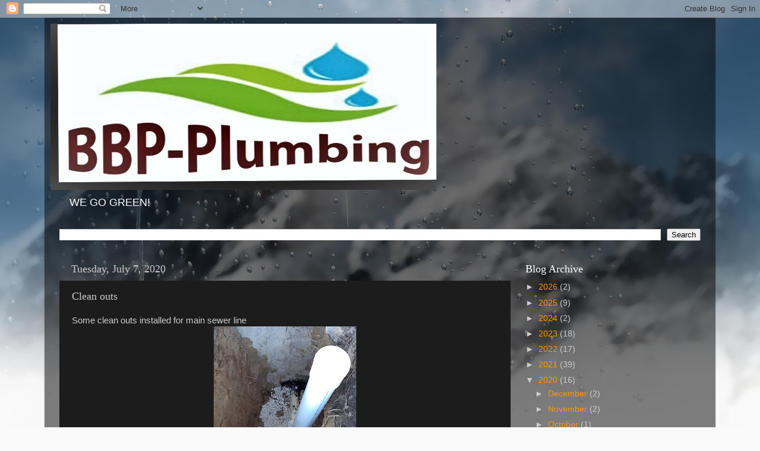

--- FILE ---
content_type: text/html; charset=utf-8
request_url: https://www.google.com/recaptcha/api2/aframe
body_size: 268
content:
<!DOCTYPE HTML><html><head><meta http-equiv="content-type" content="text/html; charset=UTF-8"></head><body><script nonce="znK511LjTlPhLIv3ZQtJZA">/** Anti-fraud and anti-abuse applications only. See google.com/recaptcha */ try{var clients={'sodar':'https://pagead2.googlesyndication.com/pagead/sodar?'};window.addEventListener("message",function(a){try{if(a.source===window.parent){var b=JSON.parse(a.data);var c=clients[b['id']];if(c){var d=document.createElement('img');d.src=c+b['params']+'&rc='+(localStorage.getItem("rc::a")?sessionStorage.getItem("rc::b"):"");window.document.body.appendChild(d);sessionStorage.setItem("rc::e",parseInt(sessionStorage.getItem("rc::e")||0)+1);localStorage.setItem("rc::h",'1769178710355');}}}catch(b){}});window.parent.postMessage("_grecaptcha_ready", "*");}catch(b){}</script></body></html>